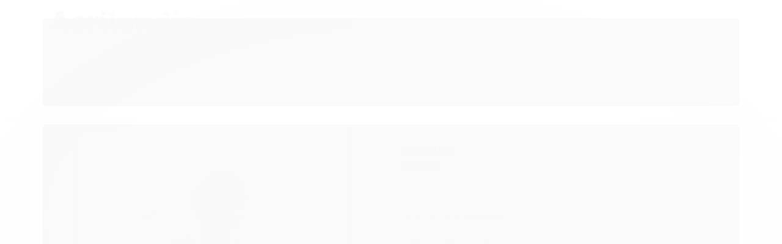

--- FILE ---
content_type: text/css
request_url: https://www.acrilandia.com.br/avancado.css?v=20251220-171822
body_size: 23
content:
.produto-frete-gratis {
color: #4D4DFF !important;
}

.produto-frete-gratis strong,
.produto-frete-gratis span {
color: #00009C !important;
}